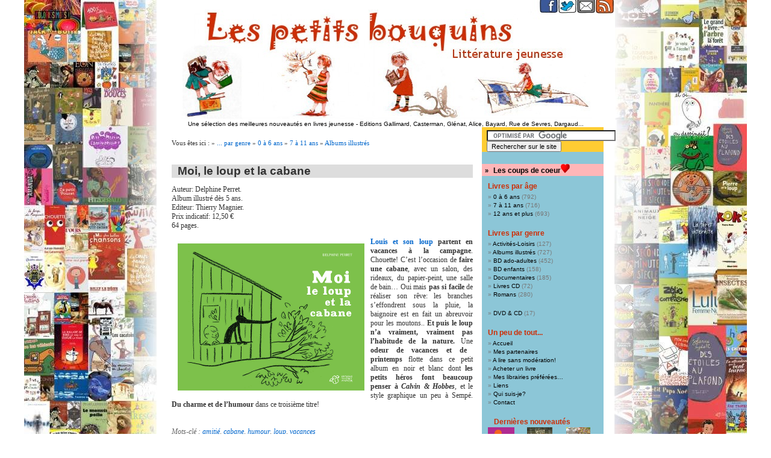

--- FILE ---
content_type: text/html; charset=UTF-8
request_url: https://www.lespetitsbouquins.com/livres/moi-le-loup-et-la-cabane/
body_size: 14692
content:
 
<!DOCTYPE html PUBLIC "-//W3C//DTD XHTML 1.0 Transitional//EN" "http://www.w3.org/TR/xhtml1/DTD/xhtml1-transitional.dtd">
<html xmlns="https://www.w3.org/1999/xhtml" lang="fr-FR">

<head profile="https://gmpg.org/xfn/11">

<link rel="shortcut icon" href="https://www.lespetitsbouquins.com/les-petits-bouquins.ico" type="image/x-icon"/>

	<meta http-equiv="Content-Type" content="text/html; charset=UTF-8" />

<meta name="Keywords" content="livres, jeunesse, enfant, livre, livre enfant, livres enfants, meilleurs livres, livres bébé, choisir livre, bouquin, acheter livre, bouquins, petits bouquins, petit bouquin, littérature, albums, bestseller, vente, petitsbouquins, petitbouquin, lespetitsbouquins, enfance, livres poche, roman, marianne, album, bande dessinée, bandes dessinées, bruxelles, critiques, adolescents, exposition, expo, petite enfance, illustrateur, illustration, editeur, maisons d'edition, manga, loisirs, lille, belgique, france, culture, lecture, angouleme, montreal, quebec, lausanne, suisse, nouveauté, documentaire, ptits bouquins, tits bouquins"/>
<meta name="Description" content="Chroniques de livres jeunesse récents, sélection par âge et genre. Pour tous les goûts, dans toutes les formes, toutes les couleurs, pour tous les rêves! Infos sur librairies spécialisées, expositions, rencontres, salons et foires, en France et Belgique." />
<meta name="Author" content="Marianne PIERRE"/>
<meta name="Publisher" content="Marianne PIERRE"/>
<meta name="Category" content="livre, enfant, jeunesse, livres, bouquin, bouquins, littérature, lecture, loisirs, loisir, france, belgique"/>
<meta name="Copyright" content="Marianne PIERRE"/>
<meta name="Language" content="fr"/>
<meta name="Revisit-After" content="0"/>
<meta name="Robots" content="all"/>
<meta name="GOOGLEBOT" content=""/>
<meta name='yandex-verification' content='6bd0b5ad8856e370' />
<meta http-equiv="Pragma" content="no-cache"/>

<title>Les petits bouquins</title>
	
        <link rel="stylesheet" href="https://www.lespetitsbouquins.com/wp-content/themes/default/style.css" type="text/css" media="screen" />
	<link rel="alternate" type="application/rss+xml" title="Flux RSS de Les petits bouquins" href="https://www.lespetitsbouquins.com/feed/" />
	<link rel="alternate" type="application/atom+xml" title="Flux Atom de Les petits bouquins" href="https://www.lespetitsbouquins.com/feed/atom/" /> 
	<link rel="pingback" href="https://www.lespetitsbouquins.com/xmlrpc.php" />
	
	<style type="text/css" media="screen">
					#page { /* background: url("https://www.lespetitsbouquins.com/wp-content/themes/default/images/kubrickbgwide.jpg") repeat-y top; border: none; */ } 
			</style>

<!-- bouton plus 1 google -->
<script type="text/javascript" src="https://apis.google.com/js/plusone.js">
  {lang: 'fr'}
</script>

	 

	
<!-- This site is optimized with the Yoast SEO plugin v12.5.1 - https://yoast.com/wordpress/plugins/seo/ -->
<meta name="robots" content="max-snippet:-1, max-image-preview:large, max-video-preview:-1"/>
<link rel="canonical" href="https://www.lespetitsbouquins.com/livres/moi-le-loup-et-la-cabane/" />
<meta property="og:locale" content="fr_FR" />
<meta property="og:type" content="article" />
<meta property="og:title" content="Moi, le loup et la cabane - Les petits bouquins" />
<meta property="og:description" content="Louis et son loup partent en vacances à la campagne. Chouette! C&#8217;est l&#8217;occasion de faire une cabane, avec un salon, des rideaux, du papier-peint, une &hellip;" />
<meta property="og:url" content="https://www.lespetitsbouquins.com/livres/moi-le-loup-et-la-cabane/" />
<meta property="og:site_name" content="Les petits bouquins" />
<meta property="article:publisher" content="https://www.facebook.com/lespetitsbouquins/" />
<meta property="article:tag" content="amitié" />
<meta property="article:tag" content="cabane" />
<meta property="article:tag" content="humour" />
<meta property="article:tag" content="loup" />
<meta property="article:tag" content="vacances" />
<meta property="article:section" content="... par âge" />
<meta property="article:published_time" content="2013-06-14T07:59:03+01:00" />
<meta property="fb:app_id" content="2357285567850612" />
<meta name="twitter:card" content="summary_large_image" />
<meta name="twitter:description" content="Louis et son loup partent en vacances à la campagne. Chouette! C&#8217;est l&#8217;occasion de faire une cabane, avec un salon, des rideaux, du papier-peint, une [&hellip;]" />
<meta name="twitter:title" content="Moi, le loup et la cabane - Les petits bouquins" />
<meta name="twitter:site" content="@petitsbouquins" />
<meta name="twitter:creator" content="@petitsbouquins" />
<script type='application/ld+json' class='yoast-schema-graph yoast-schema-graph--main'>{"@context":"https://schema.org","@graph":[{"@type":"WebSite","@id":"https://www.lespetitsbouquins.com/#website","url":"https://www.lespetitsbouquins.com/","name":"Les petits bouquins","potentialAction":{"@type":"SearchAction","target":"https://www.lespetitsbouquins.com/?s={search_term_string}","query-input":"required name=search_term_string"}},{"@type":"WebPage","@id":"https://www.lespetitsbouquins.com/livres/moi-le-loup-et-la-cabane/#webpage","url":"https://www.lespetitsbouquins.com/livres/moi-le-loup-et-la-cabane/","inLanguage":"fr-FR","name":"Moi, le loup et la cabane - Les petits bouquins","isPartOf":{"@id":"https://www.lespetitsbouquins.com/#website"},"datePublished":"2013-06-14T07:59:03+01:00","dateModified":"2013-06-14T07:59:03+01:00","author":{"@id":"https://www.lespetitsbouquins.com/#/schema/person/d30a8f7b37d73f97faddd0ac9017372d"}},{"@type":["Person"],"@id":"https://www.lespetitsbouquins.com/#/schema/person/d30a8f7b37d73f97faddd0ac9017372d","name":"Marianne","image":{"@type":"ImageObject","@id":"https://www.lespetitsbouquins.com/#authorlogo","url":"https://secure.gravatar.com/avatar/7ebca003f81f10642f29a7fa4d19ad30?s=96&d=monsterid&r=g","caption":"Marianne"},"sameAs":[]}]}</script>
<!-- / Yoast SEO plugin. -->

<link rel='dns-prefetch' href='//s.w.org' />
<link rel="alternate" type="application/rss+xml" title="Les petits bouquins &raquo; Moi, le loup et la cabane Flux des commentaires" href="https://www.lespetitsbouquins.com/livres/moi-le-loup-et-la-cabane/feed/" />
		<script type="text/javascript">
			window._wpemojiSettings = {"baseUrl":"https:\/\/s.w.org\/images\/core\/emoji\/12.0.0-1\/72x72\/","ext":".png","svgUrl":"https:\/\/s.w.org\/images\/core\/emoji\/12.0.0-1\/svg\/","svgExt":".svg","source":{"concatemoji":"https:\/\/www.lespetitsbouquins.com\/wp-includes\/js\/wp-emoji-release.min.js?ver=5.3"}};
			!function(e,a,t){var r,n,o,i,p=a.createElement("canvas"),s=p.getContext&&p.getContext("2d");function c(e,t){var a=String.fromCharCode;s.clearRect(0,0,p.width,p.height),s.fillText(a.apply(this,e),0,0);var r=p.toDataURL();return s.clearRect(0,0,p.width,p.height),s.fillText(a.apply(this,t),0,0),r===p.toDataURL()}function l(e){if(!s||!s.fillText)return!1;switch(s.textBaseline="top",s.font="600 32px Arial",e){case"flag":return!c([127987,65039,8205,9895,65039],[127987,65039,8203,9895,65039])&&(!c([55356,56826,55356,56819],[55356,56826,8203,55356,56819])&&!c([55356,57332,56128,56423,56128,56418,56128,56421,56128,56430,56128,56423,56128,56447],[55356,57332,8203,56128,56423,8203,56128,56418,8203,56128,56421,8203,56128,56430,8203,56128,56423,8203,56128,56447]));case"emoji":return!c([55357,56424,55356,57342,8205,55358,56605,8205,55357,56424,55356,57340],[55357,56424,55356,57342,8203,55358,56605,8203,55357,56424,55356,57340])}return!1}function d(e){var t=a.createElement("script");t.src=e,t.defer=t.type="text/javascript",a.getElementsByTagName("head")[0].appendChild(t)}for(i=Array("flag","emoji"),t.supports={everything:!0,everythingExceptFlag:!0},o=0;o<i.length;o++)t.supports[i[o]]=l(i[o]),t.supports.everything=t.supports.everything&&t.supports[i[o]],"flag"!==i[o]&&(t.supports.everythingExceptFlag=t.supports.everythingExceptFlag&&t.supports[i[o]]);t.supports.everythingExceptFlag=t.supports.everythingExceptFlag&&!t.supports.flag,t.DOMReady=!1,t.readyCallback=function(){t.DOMReady=!0},t.supports.everything||(n=function(){t.readyCallback()},a.addEventListener?(a.addEventListener("DOMContentLoaded",n,!1),e.addEventListener("load",n,!1)):(e.attachEvent("onload",n),a.attachEvent("onreadystatechange",function(){"complete"===a.readyState&&t.readyCallback()})),(r=t.source||{}).concatemoji?d(r.concatemoji):r.wpemoji&&r.twemoji&&(d(r.twemoji),d(r.wpemoji)))}(window,document,window._wpemojiSettings);
		</script>
		<style type="text/css">
img.wp-smiley,
img.emoji {
	display: inline !important;
	border: none !important;
	box-shadow: none !important;
	height: 1em !important;
	width: 1em !important;
	margin: 0 .07em !important;
	vertical-align: -0.1em !important;
	background: none !important;
	padding: 0 !important;
}
</style>
	<link rel='stylesheet' id='wp-block-library-css'  href='https://www.lespetitsbouquins.com/wp-includes/css/dist/block-library/style.min.css?ver=5.3' type='text/css' media='all' />
<link rel='stylesheet' id='wp-pagenavi-css'  href='https://www.lespetitsbouquins.com/wp-content/plugins/wp-pagenavi/pagenavi-css.css?ver=2.70' type='text/css' media='all' />
<script>if (document.location.protocol != "https:") {document.location = document.URL.replace(/^http:/i, "https:");}</script><link rel='https://api.w.org/' href='https://www.lespetitsbouquins.com/wp-json/' />
<link rel="EditURI" type="application/rsd+xml" title="RSD" href="https://www.lespetitsbouquins.com/xmlrpc.php?rsd" />
<link rel="wlwmanifest" type="application/wlwmanifest+xml" href="https://www.lespetitsbouquins.com/wp-includes/wlwmanifest.xml" /> 
<meta name="generator" content="WordPress 5.3" />
<link rel='shortlink' href='https://wp.me/pwR6x-11y' />
<link rel="alternate" type="application/json+oembed" href="https://www.lespetitsbouquins.com/wp-json/oembed/1.0/embed?url=https%3A%2F%2Fwww.lespetitsbouquins.com%2Flivres%2Fmoi-le-loup-et-la-cabane%2F" />
<link rel="alternate" type="text/xml+oembed" href="https://www.lespetitsbouquins.com/wp-json/oembed/1.0/embed?url=https%3A%2F%2Fwww.lespetitsbouquins.com%2Flivres%2Fmoi-le-loup-et-la-cabane%2F&#038;format=xml" />

<!-- Start Of Script Generated By cforms v11.5 [Oliver Seidel | www.deliciousdays.com] -->
<link rel="stylesheet" type="text/css" href="https://www.lespetitsbouquins.com/wp-content/plugins/cforms/styling/minimal.css" />
<script type="text/javascript" src="https://www.lespetitsbouquins.com/wp-content/plugins/cforms/js/cforms.js"></script>
<!-- End Of Script Generated By cforms -->

<style type='text/css'>
<!--#headerimg h1 a, #headerimg h1 a:visited, #headerimg .description { color: #FF6633; }
#headerimg { display: none }
--></style>
<script>if (document.location.protocol != "https:") {document.location = document.URL.replace(/^http:/i, "https:");}</script><script type='text/javascript' src='https://www.lespetitsbouquins.com/wp-includes/js/tw-sack.min.js?ver=1.6.1'></script>




<!-- start Google analytics -->

	
<!-- Global site tag (gtag.js) - Google Analytics -->
<script async src="https://www.googletagmanager.com/gtag/js?id=UA-8767867-1"></script>
<script>
  window.dataLayer = window.dataLayer || [];
  function gtag(){dataLayer.push(arguments);}
  gtag('js', new Date());

  gtag('config', 'UA-8767867-1');
</script>

	

<!-- end Google analytics -->

<!-- start twitter -->
	
	<script>window.twttr = (function(d, s, id) {
  var js, fjs = d.getElementsByTagName(s)[0],
    t = window.twttr || {};
  if (d.getElementById(id)) return t;
  js = d.createElement(s);
  js.id = id;
  js.src = "https://platform.twitter.com/widgets.js";
  fjs.parentNode.insertBefore(js, fjs);

  t._e = [];
  t.ready = function(f) {
    t._e.push(f);
  };

  return t;
}(document, "script", "twitter-wjs"));</script>

<!-- end twitter -->
	
</head>

<body data-rsssl=1>

	<div id="page">
		<div id="header">

			<div id="headerimg">
				<h1><a href="https://www.lespetitsbouquins.com">Les petits bouquins</a></h1>
				<div class="description">Littérature jeunesse &#8211; Nouveautés livre enfant</div>
			</div>

<!-- fb -->
<div id="fb-root"></div>
<script>(function(d, s, id) {
  var js, fjs = d.getElementsByTagName(s)[0];
  if (d.getElementById(id)) return;
  js = d.createElement(s); js.id = id;
  js.src = "//connect.facebook.net/fr_FR/all.js#xfbml=1";
  fjs.parentNode.insertBefore(js, fjs);
}(document, 'script', 'facebook-jssdk'));</script>

<!-- fb end -->


<map name="bandeautitre">
<area shape="rect" coords="634,0,665,25" href="http://www.facebook.com/lespetitsbouquins/" alt="Facebook les petits bouquins" target="_blank">
<area shape="rect" coords="666,0,696,25" href="http://www.twitter.com/petitsbouquins/" alt="Twitter les petits bouquins" target="_blank">
<area shape="rect" coords="697,0,727,25" href="https://www.lespetitsbouquins.com/contact/" alt="Contacter les petits bouquins">
<area shape="rect" coords="728,0,760,25" href="https://www.lespetitsbouquins.com/feed/" alt="RSS les petits bouquins" target="_blank">
</map>

<a href="https://www.lespetitsbouquins.com"><img src="https://www.lespetitsbouquins.com/wp-content/themes/default/images/header-petite-fille-ld livre enfant lespetitsbouquins.com.jpg" alt="Les petits bouquins - livre enfant - livres jeunesse"  usemap="#bandeautitre"/></a>
</div>

<div class="soustitre"><a href="https://www.lespetitsbouquins.com/qui-suis-je/" title="Site dirigé par Marianne Pierre, rédactrice indépendante">Une sélection des meilleures nouveautés en livres jeunesse</a> - <a href="https://www.lespetitsbouquins.com/mes-partenaires/" alt="Editions Gallimard, Casterman, Glénat, Alice, Bayard, La Martinière, Dargaud, Milan, Philomèle" title="En partenariat avec les éditions Gallimard, Casterman, Glénat, Alice, Bayard, Rue de Sevres, La Martinière, Dargaud, Milan, Philomèle...">Editions Gallimard, Casterman, Glénat, Alice, Bayard, Rue de Sevres, Dargaud...</a></div>

<!-- boutons haut droite 
<a href="http://www.facebook.com/pages/Les-petits-bouquins-com-Livres-pour-enfants-litterature-jeunesse/327021301742"><img class="hearder-bt"  src="https://www.lespetitsbouquins.com/wp-content/themes/default/images/bt-facebook.png" alt="Facebook" width=28.3px height=24px></a>
<a href="http://www.twitter.com/petitsbouquins/"><img class="hearder-bt"  src="https://www.lespetitsbouquins.com/wp-content/themes/default/images/bt-twitter.png" alt="Twitter"/ width=28.px height=24px></a>
<a href="https://www.lespetitsbouquins.com/feed/"><img class="hearder-bt"  src="https://www.lespetitsbouquins.com/wp-content/themes/default/images/bt-rss.png" alt="RSS"/ width=28.px height=24px></a>
<a href="https://www.lespetitsbouquins.com/contact/"><img class="hearder-bt"  src="https://www.lespetitsbouquins.com/wp-content/themes/default/images/bt-mail.png" alt="Contact"/ width=28.px height=24px></a>
 fin boutons haut droite -->


		<hr />
<div id="content" class="narrowcolumn">
	
		<div class="post-3940 post type-post status-publish format-standard hentry category-age category-livres category-0-a-6-ans category-7-a-11-ans category-albums-illustres tag-amitie tag-cabane tag-humour tag-loup tag-vacances" id="post-3940">

<!-- catégorie //-->
<div class="catname">
Vous êtes ici : &raquo; <a href="https://www.lespetitsbouquins.com/categorie/livres/"/>... par genre</a> 
 &raquo; <a href="https://www.lespetitsbouquins.com/categorie/age/0-a-6-ans/"/>0 à 6 ans</a>  &raquo; <a href="https://www.lespetitsbouquins.com/categorie/age/7-a-11-ans/"/>7 à 11 ans</a>  &raquo; <a href="https://www.lespetitsbouquins.com/categorie/livres/albums-illustres/"/>Albums illustrés</a> </div>

<div class="bggrey"><h2>Moi, le loup et la cabane</h2></div>

<p>Auteur: Delphine Perret.<br />
Album illustré dès 5 ans.<br />
Editeur: Thierry Magnier.<br />
Prix indicatif: 12,50 €<br />
64 pages.</p>



<img class="Livre_Visuel" src="https://www.lespetitsbouquins.com/wp-content/files_flutter/1364302966loup.gif" alt="Couverture bientot disponible" /> 
<!-- pas besoin du .jpg -->

<meta name="twitter:image" content="https://www.lespetitsbouquins.com/wp-content/files_flutter/1364302966loup.gif" />

<div class="entry">

<p><strong><a href="https://www.lespetitsbouquins.com/livres/moi-le-loup-et-les-vacances-avec-pepe/" target="_self">Louis et son loup</a></strong> <strong>partent en vacances à la campagne</strong>. Chouette! C&#8217;est l&#8217;occasion de <strong>faire une cabane</strong>, avec un salon, des rideaux, du papier-peint, une salle de bain&#8230; Oui mais <strong>pas si facile</strong> de réaliser son rêve: les branches s&#8217;effondrent sous la pluie, la baignoire est en fait un abreuvoir pour les moutons.. <strong>Et puis le loup n&#8217;a vraiment, vraiment pas l&#8217;habitude de la nature.</strong> Une<strong> odeur de vacances et de printemps</strong> flotte dans ce petit album en noir et blanc dont<strong> les petits héros font beaucoup penser à <em>Calvin &amp; Hobbes</em></strong>, et le style graphique un peu à Sempé.<strong> Du charme et de l&#8217;humour </strong>dans ce troisième titre!</p>
				

<div class="tag"><p>Mots-cl&eacute;&nbsp;: <a href="https://www.lespetitsbouquins.com/motcle/amitie/" rel="tag">amitié</a>, <a href="https://www.lespetitsbouquins.com/motcle/cabane/" rel="tag">cabane</a>, <a href="https://www.lespetitsbouquins.com/motcle/humour/" rel="tag">humour</a>, <a href="https://www.lespetitsbouquins.com/motcle/loup/" rel="tag">loup</a>, <a href="https://www.lespetitsbouquins.com/motcle/vacances/" rel="tag">vacances</a><br>


ISBN: 9782364741430 | Comment&eacute; en juin 2013</p></div>
<!--tad fin-->

<!-- AddThis Button BEGIN -->
<div><div class="addthis_toolbox addthis_default_style">
<a class="addthis_button_print"></a>
<a class="addthis_button_email"></a>
<a class="addthis_button_facebook"></a>
<a class="addthis_button_twitter"></a>
<a class="addthis_button_favorites"></a>
<!-- <a href="http://www.addthis.com/bookmark.php?v=250&amp;pub=lespetitsbouquins" class="addthis_button_expanded"></a> -->

<fb:like href="https://www.lespetitsbouquins.com/livres/moi-le-loup-et-la-cabane/" show_faces="false" width="300"></fb:like>

</div>

<!-- bouton google plus un -->
<g:plusone size="small"></g:plusone>
<script type="text/javascript">
  function plusone_vote( obj ) {
    _gaq.push(['_trackEvent','plusone',obj.state]);
  }
</script>

<script type="text/javascript" src="https://s7.addthis.com/js/250/addthis_widget.js#pub=lespetitsbouquins"></script></div>
<!-- AddThis Button END -->

		
			</div>
<br>
<!-- vente -->


 Achetez ce livre sur <a href="http://www.placedeslibraires.fr/livre/9782364741430?lespetitsbouquins.com" target="_blank">Place des Libraires</a> ou <a href="http://www.leslibraires.fr/livre/9782364741430?lespetitsbouquins.com" target="_blank">leslibraires.fr</a>  			
<!-- fin vente -->
<br>
<p>

<div class="precedent">		
 &lt; Livre précédent <br>&laquo; <a href="https://www.lespetitsbouquins.com/livres/ce-nest-pas-moi/" rel="prev">Ce n&#8217;est pas moi!</a></div> 

			   <div class="suivant">Livre suivant &gt;<br><a href="https://www.lespetitsbouquins.com/livres/les-comptines-de/" rel="next">Les comptines de &#8230;</a> &raquo;</div>
 </p>


		</div>


		 
<!-- You can start editing here. -->

<div class="commentleft">


			<!-- If comments are open, but there are no comments. -->

	 


<div id="respond">

<h3>Un commentaire, une question ?</h3>

<div class="cancel-comment-reply">
	<small><a rel="nofollow" id="cancel-comment-reply-link" href="/livres/moi-le-loup-et-la-cabane/#respond" style="display:none;">Cliquez ici pour annuler la réponse.</a></small>
</div>


<form action="https://www.lespetitsbouquins.com/wp-comments-post.php" method="post" id="commentform">


<p><input type="text" name="author" id="author" value="" size="22" tabindex="1"  />
<label for="author"><small>Nom ou pseudo </small></label></p>

<p><input type="text" name="email" id="email" value="" size="22" tabindex="2"  />
<label for="email"><small>e-mail (facultatif, ne sera publié en aucun cas) </small></label></p>

<!-- <p><input type="text" name="url" id="url" value="" size="22" tabindex="3" />
<label for="url"><small>Site Web</small></label></p> -->


<p><textarea name="comment" id="comment" cols="500px" rows="7" tabindex="4"></textarea></p>

<p><small>Sera lu avant publication </small>
<input name="submit" type="submit" id="submit" tabindex="3" value="Ajouter" />
<input type='hidden' name='comment_post_ID' value='3940' id='comment_post_ID' />
<input type='hidden' name='comment_parent' id='comment_parent' value='0' />
</p>
<input type="hidden" id="captchafree" name="captchafree" value="" />
<script type="text/javascript">
//<![CDATA[
	function gethash(){
		document.getElementById('captchafree').form.onsubmit = null;
		if(document.getElementById('submit')) document.getElementById('submit').value='Please wait...';
		var mysack = new sack("https://www.lespetitsbouquins.com/wp-content/plugins/wp-captcha-free/captcha-free.php");
		mysack.execute = 1;
		mysack.method = 'POST';
		mysack.onError = function() { alert('Unable to get Captcha-Free Hash!') };
		mysack.setVar('post_id', 3940);
		mysack.runAJAX();
		return false;
	}
	function gothash(myhash){
		document.getElementById('captchafree').value = myhash;
		// Workaround for Wordpress' retarded choice of naming the submit button same as a JS function name >:-(
		document.getElementById('submit').click();
	}
	document.getElementById('captchafree').form.onsubmit = gethash;
//]]>
</script>
<noscript><p><strong>Please note:</strong> JavaScript is required to post comments.</p></noscript>

</form>

</div>
</div><!-- END COMMENT LEFT -->	


	
<!--Autres cat-->
<!-- Ref 3940 | 126 -->

<img style="margin: 50px 0 0 0;" width=500px src="https://www.lespetitsbouquins.com/wp-content/uploads/bannieresLPB/banniere468x60jpgorange.jpg" alt="livres pour enfant">

<div style="display: block; margin: 20px 0 10px 0;">
<!-- DEBUT du code HTML amazon -->
<!--

<iframe src="https://rcm-fr.amazon.fr/e/cm?t=lespetitsbouq-21&o=8&p=26&l=ur1&category=livres_enfants&banner=1VKP20Z9MSNY9B7QPJ82&f=ifr" width="468" height="60" scrolling="no" border="0" marginwidth="0" style="border:none;" frameborder="0"></iframe>
-->
<!-- FIN du code HTML amazon -->

<br><br>

<!-- DEBUT du code HTML zanox-affiliate -->
<!--
<a href="http://ad.zanox.com/ppc/?20367245C2123882061T"><img src="https://ad.zanox.com/ppv/?20367245C2123882061" align="bottom" width="468" height="60" border="0" hspace="1" alt="1.1  Actualité - Livres 468x60"></a>
-->
<!-- FIN du code HTML zanox-affiliate -->

</div>


</div>

<meta charset="UTF-8">


<div id="sidebar">


	<ul>

<!-- RECHERCHE -->
<li>

<form action="https://www.lespetitsbouquins.com/rechercher/" id="cse-search-box">
  <div class="recherchegoogle">
    <input type="hidden" name="cx" value="partner-pub-0747969123409926:aeeskn-cy9e" />
    <input type="hidden" name="cof" value="FORID:9" />
    <input type="hidden" name="ie" value="UTF-8" />
    <input type="text" name="q" size="33" />
    <input type="submit" name="sa" value="Rechercher sur le site" />
  </div>
</form>
<script type="text/javascript" src="https://www.google.fr/cse/brand?form=cse-search-box&amp;lang=fr"></script> 

</li>

<!-- CHRONIQUES -->


<div class="coupdecoeur">&raquo; <a href="https://www.lespetitsbouquins.com/categorie/coup-de-coeur/">Les coups de coeur</a><img class="coeursidebar " src="https://www.lespetitsbouquins.com/wp-content/themes/default/images/coeur50x50.gif" alt="Coup de coeur" /></div>


<!-- <div class="color1"> ne fonctionne pas sous ie8 -->
<li class="categories"><h2>Livres par âge</h2><ul>	<li class="cat-item cat-item-127"><a href="https://www.lespetitsbouquins.com/categorie/age/0-a-6-ans/" title="0 à 6 ans">0 à 6 ans</a> (792)
</li>
	<li class="cat-item cat-item-128"><a href="https://www.lespetitsbouquins.com/categorie/age/7-a-11-ans/" title="7 à 11 ans">7 à 11 ans</a> (716)
</li>
	<li class="cat-item cat-item-129"><a href="https://www.lespetitsbouquins.com/categorie/age/12-ans-et-plus/" title="12 ans et plus">12 ans et plus</a> (693)
</li>
</ul></li><!-- </div> -->

<!-- <div class="color2"> -->
<li class="categories"><h2>Livres par genre</h2><ul>	<li class="cat-item cat-item-53"><a href="https://www.lespetitsbouquins.com/categorie/livres/activites-loisirs/" title="Activités-Loisirs">Activités-Loisirs</a> (127)
</li>
	<li class="cat-item cat-item-7"><a href="https://www.lespetitsbouquins.com/categorie/livres/albums-illustres/" title="Albums illustrés">Albums illustrés</a> (727)
</li>
	<li class="cat-item cat-item-337"><a href="https://www.lespetitsbouquins.com/categorie/livres/bd-16ans/" title="BD +16ans">BD ado-adultes</a> (452)
</li>
	<li class="cat-item cat-item-20"><a href="https://www.lespetitsbouquins.com/categorie/livres/bande-dessinee/" title="BD enfants">BD enfants</a> (158)
</li>
	<li class="cat-item cat-item-16"><a href="https://www.lespetitsbouquins.com/categorie/livres/documentaire/" title="Documentaires">Documentaires</a> (185)
</li>
	<li class="cat-item cat-item-108"><a href="https://www.lespetitsbouquins.com/categorie/livres/livres_cd/" title="Livres CD">Livres CD</a> (72)
</li>
	<li class="cat-item cat-item-6"><a href="https://www.lespetitsbouquins.com/categorie/livres/romans/" title="Romans">Romans</a> (280)
</li>
</ul></li><li class="categories"><h2></h2><ul>	<li class="cat-item cat-item-379"><a href="https://www.lespetitsbouquins.com/categorie/livres/dvdcd/" title="DVD &amp; CD">DVD &amp; CD</a> (17)
</li>
</ul></li><!-- </div> -->

<!-- UN PEU DE TOUT -->

<li class="pagenav"><h2>Un peu de tout...</h2><ul><li class="page_item page-item-114"><a href="https://www.lespetitsbouquins.com/">Accueil</a></li>
<li class="page_item page-item-6034"><a href="https://www.lespetitsbouquins.com/mes-partenaires/">Mes partenaires</a></li>
<li class="page_item page-item-325"><a href="https://www.lespetitsbouquins.com/portraits-dauteurs/">A lire sans modération!</a></li>
<li class="page_item page-item-2875"><a href="https://www.lespetitsbouquins.com/acheter/">Acheter un livre</a></li>
<li class="page_item page-item-178"><a href="https://www.lespetitsbouquins.com/librairies/">Mes librairies préférées&#8230;</a></li>
<li class="page_item page-item-42"><a href="https://www.lespetitsbouquins.com/liens/">Liens</a></li>
<li class="page_item page-item-305"><a href="https://www.lespetitsbouquins.com/qui-suis-je/">Qui suis-je?</a></li>
<li class="page_item page-item-1821"><a href="https://www.lespetitsbouquins.com/contact/">Contact</a></li>
</ul></li> 

<!-- DERNIERES NOUVEAUTES -->
<li class="dernierenouv">
<h2><a href="https://www.lespetitsbouquins.com/newsletter">Derni&egrave;res nouveaut&eacute;s</a></h2>


<div class="SideLivreVignette">
		<div class="post-8375 post type-post status-publish format-standard hentry category-age category-livres category-12-ans-et-plus category-documentaire tag-documentation tag-histoire tag-information tag-journal tag-presse tag-societe">
				
				<div class="entry">
					
					
<!--tad_-->


<a href="https://www.lespetitsbouquins.com/age/histoire-de-linformation/" rel="bookmark" title="Histoire de l&#8217;information"><img class="SideLivre_Visuel" src="https://www.lespetitsbouquins.com/wp-content/files_flutter/8375" alt="Couverture bientot disponible" />
</a>
<!-- pas besoin du .jpg -->


<!--tad fin-->
</div>
				</div>

<p class="postmetadata">     </p> 				
			</div>
		
<div class="SideLivreVignette">
		<div class="post-8382 post type-post status-publish format-standard hentry category-age category-livres category-12-ans-et-plus category-bd-16ans tag-femme tag-western">
				
				<div class="entry">
					
					
<!--tad_-->


<a href="https://www.lespetitsbouquins.com/age/women-of-the-west/" rel="bookmark" title="Women of the West"><img class="SideLivre_Visuel" src="https://www.lespetitsbouquins.com/wp-content/files_flutter/8382" alt="Couverture bientot disponible" />
</a>
<!-- pas besoin du .jpg -->


<!--tad fin-->
</div>
				</div>

<p class="postmetadata">     </p> 				
			</div>
		
<div class="SideLivreVignette">
		<div class="post-8379 post type-post status-publish format-standard hentry category-age category-livres category-12-ans-et-plus category-7-a-11-ans category-bd-16ans category-bande-dessinee tag-fantasy tag-manga tag-nouvelles tag-recueil">
				
				<div class="entry">
					
					
<!--tad_-->


<a href="https://www.lespetitsbouquins.com/age/le-terrarium-dans-mon-tiroir/" rel="bookmark" title="Le terrarium dans mon tiroir"><img class="SideLivre_Visuel" src="https://www.lespetitsbouquins.com/wp-content/files_flutter/8379" alt="Couverture bientot disponible" />
</a>
<!-- pas besoin du .jpg -->


<!--tad fin-->
</div>
				</div>

<p class="postmetadata">     </p> 				
			</div>
		
		<!--  	-->
</li>

<!-- Feed RSS -->
<li>
<div class="lienRSS">


</div>
</li>

<!-- newsletter feedbruner -->

<form style="border:/*1px solid #ccc*/;" action="https://feedburner.google.com/fb/a/mailverify" method="post" target="popupwindow" onsubmit="window.open('http://feedburner.google.com/fb/a/mailverify?uri=lespetitsbouquinsfeed', 'popupwindow', 'scrollbars=no,width=550,height=520');return true"><div class="recherchegoogle"><b>Abonnez-vous</b> à la newsletter !
	<br/>Vous recevrez un email à chaque nouvelle chronique<input type="text" style="width:150px" name="email" placeholder="Tapez votre email ici"/><input type="hidden" value="lespetitsbouquinsfeed" name="uri"/><input type="hidden" name="loc" value="fr_FR"/><div style="font-size:9px; color:#555555"><input type="submit" value="Envoyer" /></div></div></form>

<!--
<form style="border:/*1px solid #ccc*/;" action="https://lespetitsbouquins.us2.list-manage.com/subscribe/post?u=5bbea4655bba477eabd146942&amp;id=0676da7740" method="post" id="mc-embedded-subscribe-form" name="mc-embedded-subscribe-form" class="validate" target="_blank"><div class="recherchegoogle">Abonnez-vous à la newsletter !<input type="text" style="width:150px" name="EMAIL" placeholder="Tapez votre email"/>
<div style="font-size:9px; color:#555555"><input type="submit" value="Envoyer" name="subscribe"  /></div>
</div>
</form> -->

<!-- fin newsletter feedbruner -->

	</ul>
</div>



<div id="sidebar">

	
	<ul>

<!-- NUAGE -->

 <div class="tagcloud">
     <li>
      <h2>Mots-cl&eacute;</h2>
    <ul>
      <a href="https://www.lespetitsbouquins.com/motcle/humour/" class="tag-cloud-link tag-link-22 tag-link-position-1" style="font-size: 18pt;" aria-label="humour (216 éléments)">humour</a>
<a href="https://www.lespetitsbouquins.com/motcle/amitie/" class="tag-cloud-link tag-link-27 tag-link-position-2" style="font-size: 17.006944444444pt;" aria-label="amitié (163 éléments)">amitié</a>
<a href="https://www.lespetitsbouquins.com/motcle/animaux/" class="tag-cloud-link tag-link-310 tag-link-position-3" style="font-size: 16.090277777778pt;" aria-label="animaux (122 éléments)">animaux</a>
<a href="https://www.lespetitsbouquins.com/motcle/famille/" class="tag-cloud-link tag-link-45 tag-link-position-4" style="font-size: 15.631944444444pt;" aria-label="famille (106 éléments)">famille</a>
<a href="https://www.lespetitsbouquins.com/motcle/amour/" class="tag-cloud-link tag-link-28 tag-link-position-5" style="font-size: 15.25pt;" aria-label="amour (95 éléments)">amour</a>
<a href="https://www.lespetitsbouquins.com/motcle/nature/" class="tag-cloud-link tag-link-38 tag-link-position-6" style="font-size: 15.097222222222pt;" aria-label="nature (91 éléments)">nature</a>
<a href="https://www.lespetitsbouquins.com/motcle/adolescence/" class="tag-cloud-link tag-link-73 tag-link-position-7" style="font-size: 14.868055555556pt;" aria-label="adolescence (84 éléments)">adolescence</a>
<a href="https://www.lespetitsbouquins.com/motcle/conte/" class="tag-cloud-link tag-link-46 tag-link-position-8" style="font-size: 14.638888888889pt;" aria-label="conte (78 éléments)">conte</a>
<a href="https://www.lespetitsbouquins.com/motcle/enfance/" class="tag-cloud-link tag-link-308 tag-link-position-9" style="font-size: 14.027777777778pt;" aria-label="enfance (65 éléments)">enfance</a>
<a href="https://www.lespetitsbouquins.com/motcle/musique/" class="tag-cloud-link tag-link-109 tag-link-position-10" style="font-size: 13.798611111111pt;" aria-label="musique (61 éléments)">musique</a>
<a href="https://www.lespetitsbouquins.com/motcle/difference/" class="tag-cloud-link tag-link-63 tag-link-position-11" style="font-size: 13.263888888889pt;" aria-label="différence (51 éléments)">différence</a>
<a href="https://www.lespetitsbouquins.com/motcle/voyage/" class="tag-cloud-link tag-link-105 tag-link-position-12" style="font-size: 13.1875pt;" aria-label="voyage (50 éléments)">voyage</a>
<a href="https://www.lespetitsbouquins.com/motcle/magie/" class="tag-cloud-link tag-link-218 tag-link-position-13" style="font-size: 12.958333333333pt;" aria-label="magie (47 éléments)">magie</a>
<a href="https://www.lespetitsbouquins.com/motcle/aventure/" class="tag-cloud-link tag-link-104 tag-link-position-14" style="font-size: 12.958333333333pt;" aria-label="aventure (47 éléments)">aventure</a>
<a href="https://www.lespetitsbouquins.com/motcle/ecologie/" class="tag-cloud-link tag-link-134 tag-link-position-15" style="font-size: 12.5pt;" aria-label="écologie (41 éléments)">écologie</a>
<a href="https://www.lespetitsbouquins.com/motcle/guerre/" class="tag-cloud-link tag-link-101 tag-link-position-16" style="font-size: 12.347222222222pt;" aria-label="guerre (39 éléments)">guerre</a>
<a href="https://www.lespetitsbouquins.com/motcle/deuil/" class="tag-cloud-link tag-link-138 tag-link-position-17" style="font-size: 12.194444444444pt;" aria-label="deuil (37 éléments)">deuil</a>
<a href="https://www.lespetitsbouquins.com/motcle/art/" class="tag-cloud-link tag-link-365 tag-link-position-18" style="font-size: 12.118055555556pt;" aria-label="art (36 éléments)">art</a>
<a href="https://www.lespetitsbouquins.com/motcle/foret/" class="tag-cloud-link tag-link-275 tag-link-position-19" style="font-size: 11.888888888889pt;" aria-label="forêt (34 éléments)">forêt</a>
<a href="https://www.lespetitsbouquins.com/motcle/vacances/" class="tag-cloud-link tag-link-187 tag-link-position-20" style="font-size: 11.8125pt;" aria-label="vacances (33 éléments)">vacances</a>
<a href="https://www.lespetitsbouquins.com/motcle/ecole/" class="tag-cloud-link tag-link-118 tag-link-position-21" style="font-size: 11.736111111111pt;" aria-label="école (32 éléments)">école</a>
<a href="https://www.lespetitsbouquins.com/motcle/loup/" class="tag-cloud-link tag-link-188 tag-link-position-22" style="font-size: 11.736111111111pt;" aria-label="loup (32 éléments)">loup</a>
<a href="https://www.lespetitsbouquins.com/motcle/histoire/" class="tag-cloud-link tag-link-292 tag-link-position-23" style="font-size: 11.659722222222pt;" aria-label="histoire (31 éléments)">histoire</a>
<a href="https://www.lespetitsbouquins.com/motcle/noel/" class="tag-cloud-link tag-link-210 tag-link-position-24" style="font-size: 11.659722222222pt;" aria-label="noël (31 éléments)">noël</a>
<a href="https://www.lespetitsbouquins.com/motcle/monstre/" class="tag-cloud-link tag-link-122 tag-link-position-25" style="font-size: 11.506944444444pt;" aria-label="monstre (30 éléments)">monstre</a>
<a href="https://www.lespetitsbouquins.com/motcle/chanson/" class="tag-cloud-link tag-link-197 tag-link-position-26" style="font-size: 11.430555555556pt;" aria-label="chanson (29 éléments)">chanson</a>
<a href="https://www.lespetitsbouquins.com/motcle/chat/" class="tag-cloud-link tag-link-412 tag-link-position-27" style="font-size: 11.430555555556pt;" aria-label="chat (29 éléments)">chat</a>
<a href="https://www.lespetitsbouquins.com/motcle/mer/" class="tag-cloud-link tag-link-226 tag-link-position-28" style="font-size: 11.277777777778pt;" aria-label="mer (28 éléments)">mer</a>
<a href="https://www.lespetitsbouquins.com/motcle/animal/" class="tag-cloud-link tag-link-51 tag-link-position-29" style="font-size: 11.277777777778pt;" aria-label="animal (28 éléments)">animal</a>
<a href="https://www.lespetitsbouquins.com/motcle/japon/" class="tag-cloud-link tag-link-143 tag-link-position-30" style="font-size: 11.277777777778pt;" aria-label="japon (28 éléments)">japon</a>
<a href="https://www.lespetitsbouquins.com/motcle/enquete/" class="tag-cloud-link tag-link-417 tag-link-position-31" style="font-size: 11.201388888889pt;" aria-label="enquête (27 éléments)">enquête</a>
<a href="https://www.lespetitsbouquins.com/motcle/soeur/" class="tag-cloud-link tag-link-98 tag-link-position-32" style="font-size: 11.048611111111pt;" aria-label="soeur (26 éléments)">soeur</a>
<a href="https://www.lespetitsbouquins.com/motcle/tolerance/" class="tag-cloud-link tag-link-64 tag-link-position-33" style="font-size: 11.048611111111pt;" aria-label="tolérance (26 éléments)">tolérance</a>
<a href="https://www.lespetitsbouquins.com/motcle/mort/" class="tag-cloud-link tag-link-137 tag-link-position-34" style="font-size: 11.048611111111pt;" aria-label="mort (26 éléments)">mort</a>
<a href="https://www.lespetitsbouquins.com/motcle/fantastique/" class="tag-cloud-link tag-link-113 tag-link-position-35" style="font-size: 10.819444444444pt;" aria-label="fantastique (24 éléments)">fantastique</a>
<a href="https://www.lespetitsbouquins.com/motcle/jeux/" class="tag-cloud-link tag-link-13 tag-link-position-36" style="font-size: 10.666666666667pt;" aria-label="jeux (23 éléments)">jeux</a>
<a href="https://www.lespetitsbouquins.com/motcle/cheval/" class="tag-cloud-link tag-link-178 tag-link-position-37" style="font-size: 10.513888888889pt;" aria-label="cheval (22 éléments)">cheval</a>
<a href="https://www.lespetitsbouquins.com/motcle/imagination/" class="tag-cloud-link tag-link-120 tag-link-position-38" style="font-size: 10.513888888889pt;" aria-label="imagination (22 éléments)">imagination</a>
<a href="https://www.lespetitsbouquins.com/motcle/manga/" class="tag-cloud-link tag-link-36 tag-link-position-39" style="font-size: 10.513888888889pt;" aria-label="manga (22 éléments)">manga</a>
<a href="https://www.lespetitsbouquins.com/motcle/western/" class="tag-cloud-link tag-link-221 tag-link-position-40" style="font-size: 10.361111111111pt;" aria-label="western (21 éléments)">western</a>
<a href="https://www.lespetitsbouquins.com/motcle/identite/" class="tag-cloud-link tag-link-318 tag-link-position-41" style="font-size: 10.361111111111pt;" aria-label="identité (21 éléments)">identité</a>
<a href="https://www.lespetitsbouquins.com/motcle/coloriage/" class="tag-cloud-link tag-link-186 tag-link-position-42" style="font-size: 10.361111111111pt;" aria-label="coloriage (21 éléments)">coloriage</a>
<a href="https://www.lespetitsbouquins.com/motcle/reve/" class="tag-cloud-link tag-link-165 tag-link-position-43" style="font-size: 10.361111111111pt;" aria-label="rêve (21 éléments)">rêve</a>
<a href="https://www.lespetitsbouquins.com/motcle/peinture/" class="tag-cloud-link tag-link-111 tag-link-position-44" style="font-size: 10.361111111111pt;" aria-label="peinture (21 éléments)">peinture</a>
<a href="https://www.lespetitsbouquins.com/motcle/jeu/" class="tag-cloud-link tag-link-312 tag-link-position-45" style="font-size: 10.208333333333pt;" aria-label="jeu (20 éléments)">jeu</a>
<a href="https://www.lespetitsbouquins.com/motcle/vengeance/" class="tag-cloud-link tag-link-217 tag-link-position-46" style="font-size: 10.208333333333pt;" aria-label="vengeance (20 éléments)">vengeance</a>
<a href="https://www.lespetitsbouquins.com/motcle/cuisine/" class="tag-cloud-link tag-link-59 tag-link-position-47" style="font-size: 10.208333333333pt;" aria-label="cuisine (20 éléments)">cuisine</a>
<a href="https://www.lespetitsbouquins.com/motcle/princesse/" class="tag-cloud-link tag-link-238 tag-link-position-48" style="font-size: 10.055555555556pt;" aria-label="princesse (19 éléments)">princesse</a>
<a href="https://www.lespetitsbouquins.com/motcle/frere/" class="tag-cloud-link tag-link-97 tag-link-position-49" style="font-size: 10.055555555556pt;" aria-label="frère (19 éléments)">frère</a>
<a href="https://www.lespetitsbouquins.com/motcle/poesie/" class="tag-cloud-link tag-link-49 tag-link-position-50" style="font-size: 10.055555555556pt;" aria-label="poésie (19 éléments)">poésie</a>
<a href="https://www.lespetitsbouquins.com/motcle/dessin/" class="tag-cloud-link tag-link-307 tag-link-position-51" style="font-size: 9.9027777777778pt;" aria-label="dessin (18 éléments)">dessin</a>
<a href="https://www.lespetitsbouquins.com/motcle/monde/" class="tag-cloud-link tag-link-35 tag-link-position-52" style="font-size: 9.9027777777778pt;" aria-label="monde (18 éléments)">monde</a>
<a href="https://www.lespetitsbouquins.com/motcle/bateau/" class="tag-cloud-link tag-link-85 tag-link-position-53" style="font-size: 9.9027777777778pt;" aria-label="bateau (18 éléments)">bateau</a>
<a href="https://www.lespetitsbouquins.com/motcle/peur/" class="tag-cloud-link tag-link-121 tag-link-position-54" style="font-size: 9.9027777777778pt;" aria-label="peur (18 éléments)">peur</a>
<a href="https://www.lespetitsbouquins.com/motcle/fantasy/" class="tag-cloud-link tag-link-208 tag-link-position-55" style="font-size: 9.75pt;" aria-label="fantasy (17 éléments)">fantasy</a>
<a href="https://www.lespetitsbouquins.com/motcle/imagier/" class="tag-cloud-link tag-link-199 tag-link-position-56" style="font-size: 9.75pt;" aria-label="imagier (17 éléments)">imagier</a>
<a href="https://www.lespetitsbouquins.com/motcle/solitude/" class="tag-cloud-link tag-link-158 tag-link-position-57" style="font-size: 9.75pt;" aria-label="solitude (17 éléments)">solitude</a>
<a href="https://www.lespetitsbouquins.com/motcle/solidarite/" class="tag-cloud-link tag-link-442 tag-link-position-58" style="font-size: 9.5208333333333pt;" aria-label="solidarité (16 éléments)">solidarité</a>
<a href="https://www.lespetitsbouquins.com/motcle/jungle/" class="tag-cloud-link tag-link-510 tag-link-position-59" style="font-size: 9.5208333333333pt;" aria-label="jungle (16 éléments)">jungle</a>
<a href="https://www.lespetitsbouquins.com/motcle/chien/" class="tag-cloud-link tag-link-309 tag-link-position-60" style="font-size: 9.5208333333333pt;" aria-label="chien (16 éléments)">chien</a>
<a href="https://www.lespetitsbouquins.com/motcle/dragon/" class="tag-cloud-link tag-link-183 tag-link-position-61" style="font-size: 9.5208333333333pt;" aria-label="dragon (16 éléments)">dragon</a>
<a href="https://www.lespetitsbouquins.com/motcle/papa/" class="tag-cloud-link tag-link-285 tag-link-position-62" style="font-size: 9.5208333333333pt;" aria-label="papa (16 éléments)">papa</a>
<a href="https://www.lespetitsbouquins.com/motcle/ete/" class="tag-cloud-link tag-link-289 tag-link-position-63" style="font-size: 9.2916666666667pt;" aria-label="été (15 éléments)">été</a>
<a href="https://www.lespetitsbouquins.com/motcle/legende/" class="tag-cloud-link tag-link-319 tag-link-position-64" style="font-size: 9.2916666666667pt;" aria-label="légende (15 éléments)">légende</a>
<a href="https://www.lespetitsbouquins.com/motcle/lapin/" class="tag-cloud-link tag-link-410 tag-link-position-65" style="font-size: 9.2916666666667pt;" aria-label="lapin (15 éléments)">lapin</a>
<a href="https://www.lespetitsbouquins.com/motcle/espace/" class="tag-cloud-link tag-link-244 tag-link-position-66" style="font-size: 9.2916666666667pt;" aria-label="espace (15 éléments)">espace</a>
<a href="https://www.lespetitsbouquins.com/motcle/vieillesse/" class="tag-cloud-link tag-link-160 tag-link-position-67" style="font-size: 9.2916666666667pt;" aria-label="vieillesse (15 éléments)">vieillesse</a>
<a href="https://www.lespetitsbouquins.com/motcle/pere/" class="tag-cloud-link tag-link-141 tag-link-position-68" style="font-size: 9.2916666666667pt;" aria-label="père (15 éléments)">père</a>
<a href="https://www.lespetitsbouquins.com/motcle/chine/" class="tag-cloud-link tag-link-115 tag-link-position-69" style="font-size: 9.2916666666667pt;" aria-label="chine (15 éléments)">chine</a>
<a href="https://www.lespetitsbouquins.com/motcle/tresor/" class="tag-cloud-link tag-link-281 tag-link-position-70" style="font-size: 9.1388888888889pt;" aria-label="trésor (14 éléments)">trésor</a>
<a href="https://www.lespetitsbouquins.com/motcle/mythologie/" class="tag-cloud-link tag-link-195 tag-link-position-71" style="font-size: 9.1388888888889pt;" aria-label="mythologie (14 éléments)">mythologie</a>
<a href="https://www.lespetitsbouquins.com/motcle/oiseau/" class="tag-cloud-link tag-link-179 tag-link-position-72" style="font-size: 9.1388888888889pt;" aria-label="oiseau (14 éléments)">oiseau</a>
<a href="https://www.lespetitsbouquins.com/motcle/indien/" class="tag-cloud-link tag-link-150 tag-link-position-73" style="font-size: 9.1388888888889pt;" aria-label="indien (14 éléments)">indien</a>
<a href="https://www.lespetitsbouquins.com/motcle/betise/" class="tag-cloud-link tag-link-60 tag-link-position-74" style="font-size: 9.1388888888889pt;" aria-label="bêtise (14 éléments)">bêtise</a>
<a href="https://www.lespetitsbouquins.com/motcle/dieu/" class="tag-cloud-link tag-link-338 tag-link-position-75" style="font-size: 9.1388888888889pt;" aria-label="dieu (14 éléments)">dieu</a>
<a href="https://www.lespetitsbouquins.com/motcle/paris/" class="tag-cloud-link tag-link-756 tag-link-position-76" style="font-size: 9.1388888888889pt;" aria-label="paris (14 éléments)">paris</a>
<a href="https://www.lespetitsbouquins.com/motcle/heros/" class="tag-cloud-link tag-link-400 tag-link-position-77" style="font-size: 9.1388888888889pt;" aria-label="héros (14 éléments)">héros</a>
<a href="https://www.lespetitsbouquins.com/motcle/planete/" class="tag-cloud-link tag-link-544 tag-link-position-78" style="font-size: 9.1388888888889pt;" aria-label="planète (14 éléments)">planète</a>
<a href="https://www.lespetitsbouquins.com/motcle/enfant/" class="tag-cloud-link tag-link-346 tag-link-position-79" style="font-size: 8.9097222222222pt;" aria-label="enfant (13 éléments)">enfant</a>
<a href="https://www.lespetitsbouquins.com/motcle/courage/" class="tag-cloud-link tag-link-622 tag-link-position-80" style="font-size: 8.9097222222222pt;" aria-label="courage (13 éléments)">courage</a>
<a href="https://www.lespetitsbouquins.com/motcle/hiver/" class="tag-cloud-link tag-link-223 tag-link-position-81" style="font-size: 8.9097222222222pt;" aria-label="hiver (13 éléments)">hiver</a>
<a href="https://www.lespetitsbouquins.com/motcle/bebe/" class="tag-cloud-link tag-link-214 tag-link-position-82" style="font-size: 8.9097222222222pt;" aria-label="bébé (13 éléments)">bébé</a>
<a href="https://www.lespetitsbouquins.com/motcle/secret/" class="tag-cloud-link tag-link-331 tag-link-position-83" style="font-size: 8.6041666666667pt;" aria-label="secret (12 éléments)">secret</a>
<a href="https://www.lespetitsbouquins.com/motcle/sorciere/" class="tag-cloud-link tag-link-444 tag-link-position-84" style="font-size: 8.6041666666667pt;" aria-label="sorcière (12 éléments)">sorcière</a>
<a href="https://www.lespetitsbouquins.com/motcle/science-fiction/" class="tag-cloud-link tag-link-316 tag-link-position-85" style="font-size: 8.6041666666667pt;" aria-label="science-fiction (12 éléments)">science-fiction</a>
<a href="https://www.lespetitsbouquins.com/motcle/fee/" class="tag-cloud-link tag-link-277 tag-link-position-86" style="font-size: 8.6041666666667pt;" aria-label="fée (12 éléments)">fée</a>
<a href="https://www.lespetitsbouquins.com/motcle/arbre/" class="tag-cloud-link tag-link-182 tag-link-position-87" style="font-size: 8.6041666666667pt;" aria-label="arbre (12 éléments)">arbre</a>
<a href="https://www.lespetitsbouquins.com/motcle/comptine/" class="tag-cloud-link tag-link-48 tag-link-position-88" style="font-size: 8.6041666666667pt;" aria-label="comptine (12 éléments)">comptine</a>
<a href="https://www.lespetitsbouquins.com/motcle/ours/" class="tag-cloud-link tag-link-215 tag-link-position-89" style="font-size: 8.6041666666667pt;" aria-label="ours (12 éléments)">ours</a>
<a href="https://www.lespetitsbouquins.com/motcle/montagne/" class="tag-cloud-link tag-link-224 tag-link-position-90" style="font-size: 8.6041666666667pt;" aria-label="montagne (12 éléments)">montagne</a>
<a href="https://www.lespetitsbouquins.com/motcle/grandir/" class="tag-cloud-link tag-link-436 tag-link-position-91" style="font-size: 8.375pt;" aria-label="grandir (11 éléments)">grandir</a>
<a href="https://www.lespetitsbouquins.com/motcle/neige/" class="tag-cloud-link tag-link-464 tag-link-position-92" style="font-size: 8.375pt;" aria-label="neige (11 éléments)">neige</a>
<a href="https://www.lespetitsbouquins.com/motcle/ile/" class="tag-cloud-link tag-link-541 tag-link-position-93" style="font-size: 8.375pt;" aria-label="île (11 éléments)">île</a>
<a href="https://www.lespetitsbouquins.com/motcle/saison/" class="tag-cloud-link tag-link-496 tag-link-position-94" style="font-size: 8.375pt;" aria-label="saison (11 éléments)">saison</a>
<a href="https://www.lespetitsbouquins.com/motcle/feminisme/" class="tag-cloud-link tag-link-378 tag-link-position-95" style="font-size: 8.375pt;" aria-label="féminisme (11 éléments)">féminisme</a>
<a href="https://www.lespetitsbouquins.com/motcle/pirate/" class="tag-cloud-link tag-link-166 tag-link-position-96" style="font-size: 8.375pt;" aria-label="pirate (11 éléments)">pirate</a>
<a href="https://www.lespetitsbouquins.com/motcle/homosexualite/" class="tag-cloud-link tag-link-24 tag-link-position-97" style="font-size: 8.375pt;" aria-label="homosexualité (11 éléments)">homosexualité</a>
<a href="https://www.lespetitsbouquins.com/motcle/quete/" class="tag-cloud-link tag-link-352 tag-link-position-98" style="font-size: 8.375pt;" aria-label="quête (11 éléments)">quête</a>
<a href="https://www.lespetitsbouquins.com/motcle/rentree/" class="tag-cloud-link tag-link-192 tag-link-position-99" style="font-size: 8.375pt;" aria-label="rentrée (11 éléments)">rentrée</a>
<a href="https://www.lespetitsbouquins.com/motcle/naissance/" class="tag-cloud-link tag-link-266 tag-link-position-100" style="font-size: 8.375pt;" aria-label="naissance (11 éléments)">naissance</a>
<a href="https://www.lespetitsbouquins.com/motcle/campagne/" class="tag-cloud-link tag-link-301 tag-link-position-101" style="font-size: 8.375pt;" aria-label="campagne (11 éléments)">campagne</a>
<a href="https://www.lespetitsbouquins.com/motcle/aventures/" class="tag-cloud-link tag-link-323 tag-link-position-102" style="font-size: 8.0694444444444pt;" aria-label="aventures (10 éléments)">aventures</a>
<a href="https://www.lespetitsbouquins.com/motcle/philosophie/" class="tag-cloud-link tag-link-361 tag-link-position-103" style="font-size: 8.0694444444444pt;" aria-label="philosophie (10 éléments)">philosophie</a>
<a href="https://www.lespetitsbouquins.com/motcle/crocodile/" class="tag-cloud-link tag-link-621 tag-link-position-104" style="font-size: 8.0694444444444pt;" aria-label="crocodile (10 éléments)">crocodile</a>
<a href="https://www.lespetitsbouquins.com/motcle/plage/" class="tag-cloud-link tag-link-534 tag-link-position-105" style="font-size: 8.0694444444444pt;" aria-label="plage (10 éléments)">plage</a>
<a href="https://www.lespetitsbouquins.com/motcle/anniversaire/" class="tag-cloud-link tag-link-278 tag-link-position-106" style="font-size: 8.0694444444444pt;" aria-label="anniversaire (10 éléments)">anniversaire</a>
<a href="https://www.lespetitsbouquins.com/motcle/societe/" class="tag-cloud-link tag-link-846 tag-link-position-107" style="font-size: 8.0694444444444pt;" aria-label="société (10 éléments)">société</a>
<a href="https://www.lespetitsbouquins.com/motcle/jalousie/" class="tag-cloud-link tag-link-72 tag-link-position-108" style="font-size: 8.0694444444444pt;" aria-label="jalousie (10 éléments)">jalousie</a>
<a href="https://www.lespetitsbouquins.com/motcle/politique/" class="tag-cloud-link tag-link-341 tag-link-position-109" style="font-size: 8.0694444444444pt;" aria-label="politique (10 éléments)">politique</a>
<a href="https://www.lespetitsbouquins.com/motcle/souris/" class="tag-cloud-link tag-link-154 tag-link-position-110" style="font-size: 8.0694444444444pt;" aria-label="souris (10 éléments)">souris</a>
<a href="https://www.lespetitsbouquins.com/motcle/cowboy/" class="tag-cloud-link tag-link-269 tag-link-position-111" style="font-size: 8.0694444444444pt;" aria-label="cowboy (10 éléments)">cowboy</a>
<a href="https://www.lespetitsbouquins.com/motcle/poule/" class="tag-cloud-link tag-link-167 tag-link-position-112" style="font-size: 8.0694444444444pt;" aria-label="poule (10 éléments)">poule</a>
<a href="https://www.lespetitsbouquins.com/motcle/liberte/" class="tag-cloud-link tag-link-194 tag-link-position-113" style="font-size: 8.0694444444444pt;" aria-label="liberté (10 éléments)">liberté</a>
<a href="https://www.lespetitsbouquins.com/motcle/jardin/" class="tag-cloud-link tag-link-170 tag-link-position-114" style="font-size: 8.0694444444444pt;" aria-label="jardin (10 éléments)">jardin</a>
<a href="https://www.lespetitsbouquins.com/motcle/roi/" class="tag-cloud-link tag-link-279 tag-link-position-115" style="font-size: 7.7638888888889pt;" aria-label="roi (9 éléments)">roi</a>
<a href="https://www.lespetitsbouquins.com/motcle/maison/" class="tag-cloud-link tag-link-324 tag-link-position-116" style="font-size: 7.7638888888889pt;" aria-label="maison (9 éléments)">maison</a>
<a href="https://www.lespetitsbouquins.com/motcle/disney/" class="tag-cloud-link tag-link-489 tag-link-position-117" style="font-size: 7.7638888888889pt;" aria-label="disney (9 éléments)">disney</a>
<a href="https://www.lespetitsbouquins.com/motcle/memoire/" class="tag-cloud-link tag-link-382 tag-link-position-118" style="font-size: 7.7638888888889pt;" aria-label="mémoire (9 éléments)">mémoire</a>
<a href="https://www.lespetitsbouquins.com/motcle/bandit/" class="tag-cloud-link tag-link-254 tag-link-position-119" style="font-size: 7.7638888888889pt;" aria-label="bandit (9 éléments)">bandit</a>
<a href="https://www.lespetitsbouquins.com/motcle/renard/" class="tag-cloud-link tag-link-592 tag-link-position-120" style="font-size: 7.7638888888889pt;" aria-label="renard (9 éléments)">renard</a>
<a href="https://www.lespetitsbouquins.com/motcle/vie/" class="tag-cloud-link tag-link-267 tag-link-position-121" style="font-size: 7.7638888888889pt;" aria-label="vie (9 éléments)">vie</a>
<a href="https://www.lespetitsbouquins.com/motcle/pop-up/" class="tag-cloud-link tag-link-56 tag-link-position-122" style="font-size: 7.7638888888889pt;" aria-label="pop up (9 éléments)">pop up</a>
<a href="https://www.lespetitsbouquins.com/motcle/independance/" class="tag-cloud-link tag-link-52 tag-link-position-123" style="font-size: 7.7638888888889pt;" aria-label="indépendance (9 éléments)">indépendance</a>
<a href="https://www.lespetitsbouquins.com/motcle/danse/" class="tag-cloud-link tag-link-234 tag-link-position-124" style="font-size: 7.7638888888889pt;" aria-label="danse (9 éléments)">danse</a>
<a href="https://www.lespetitsbouquins.com/motcle/baleine/" class="tag-cloud-link tag-link-149 tag-link-position-125" style="font-size: 7.7638888888889pt;" aria-label="baleine (9 éléments)">baleine</a>
<a href="https://www.lespetitsbouquins.com/motcle/grand-pere/" class="tag-cloud-link tag-link-95 tag-link-position-126" style="font-size: 7.7638888888889pt;" aria-label="grand-père (9 éléments)">grand-père</a>
<a href="https://www.lespetitsbouquins.com/motcle/quebec/" class="tag-cloud-link tag-link-207 tag-link-position-127" style="font-size: 7.7638888888889pt;" aria-label="québec (9 éléments)">québec</a>
<a href="https://www.lespetitsbouquins.com/motcle/pouvoir/" class="tag-cloud-link tag-link-193 tag-link-position-128" style="font-size: 7.7638888888889pt;" aria-label="pouvoir (9 éléments)">pouvoir</a>
<a href="https://www.lespetitsbouquins.com/motcle/mere/" class="tag-cloud-link tag-link-467 tag-link-position-129" style="font-size: 7.3819444444444pt;" aria-label="mère (8 éléments)">mère</a>
<a href="https://www.lespetitsbouquins.com/motcle/science/" class="tag-cloud-link tag-link-419 tag-link-position-130" style="font-size: 7.3819444444444pt;" aria-label="science (8 éléments)">science</a>
<a href="https://www.lespetitsbouquins.com/motcle/compter/" class="tag-cloud-link tag-link-406 tag-link-position-131" style="font-size: 7.3819444444444pt;" aria-label="compter (8 éléments)">compter</a>
<a href="https://www.lespetitsbouquins.com/motcle/sport/" class="tag-cloud-link tag-link-479 tag-link-position-132" style="font-size: 7.3819444444444pt;" aria-label="sport (8 éléments)">sport</a>
<a href="https://www.lespetitsbouquins.com/motcle/robot/" class="tag-cloud-link tag-link-545 tag-link-position-133" style="font-size: 7.3819444444444pt;" aria-label="robot (8 éléments)">robot</a>
<a href="https://www.lespetitsbouquins.com/motcle/futur/" class="tag-cloud-link tag-link-546 tag-link-position-134" style="font-size: 7.3819444444444pt;" aria-label="futur (8 éléments)">futur</a>
<a href="https://www.lespetitsbouquins.com/motcle/pluie/" class="tag-cloud-link tag-link-391 tag-link-position-135" style="font-size: 7.3819444444444pt;" aria-label="pluie (8 éléments)">pluie</a>
<a href="https://www.lespetitsbouquins.com/motcle/maladie/" class="tag-cloud-link tag-link-139 tag-link-position-136" style="font-size: 7.3819444444444pt;" aria-label="maladie (8 éléments)">maladie</a>
<a href="https://www.lespetitsbouquins.com/motcle/racisme/" class="tag-cloud-link tag-link-82 tag-link-position-137" style="font-size: 7.3819444444444pt;" aria-label="racisme (8 éléments)">racisme</a>
<a href="https://www.lespetitsbouquins.com/motcle/sexualite/" class="tag-cloud-link tag-link-26 tag-link-position-138" style="font-size: 7.3819444444444pt;" aria-label="sexualité (8 éléments)">sexualité</a>
<a href="https://www.lespetitsbouquins.com/motcle/parents/" class="tag-cloud-link tag-link-295 tag-link-position-139" style="font-size: 7.3819444444444pt;" aria-label="parents (8 éléments)">parents</a>
<a href="https://www.lespetitsbouquins.com/motcle/ville/" class="tag-cloud-link tag-link-151 tag-link-position-140" style="font-size: 7.3819444444444pt;" aria-label="ville (8 éléments)">ville</a>
<a href="https://www.lespetitsbouquins.com/motcle/ocean/" class="tag-cloud-link tag-link-225 tag-link-position-141" style="font-size: 7.3819444444444pt;" aria-label="ocean (8 éléments)">ocean</a>
<a href="https://www.lespetitsbouquins.com/motcle/cirque/" class="tag-cloud-link tag-link-106 tag-link-position-142" style="font-size: 7.3819444444444pt;" aria-label="cirque (8 éléments)">cirque</a>
<a href="https://www.lespetitsbouquins.com/motcle/alphabet/" class="tag-cloud-link tag-link-252 tag-link-position-143" style="font-size: 7.3819444444444pt;" aria-label="alphabet (8 éléments)">alphabet</a>
<a href="https://www.lespetitsbouquins.com/motcle/religion/" class="tag-cloud-link tag-link-119 tag-link-position-144" style="font-size: 7.3819444444444pt;" aria-label="religion (8 éléments)">religion</a>
<a href="https://www.lespetitsbouquins.com/motcle/temps/" class="tag-cloud-link tag-link-159 tag-link-position-145" style="font-size: 7pt;" aria-label="temps (7 éléments)">temps</a>
<a href="https://www.lespetitsbouquins.com/motcle/antiquite/" class="tag-cloud-link tag-link-147 tag-link-position-146" style="font-size: 7pt;" aria-label="antiquité (7 éléments)">antiquité</a>
<a href="https://www.lespetitsbouquins.com/motcle/geographie/" class="tag-cloud-link tag-link-65 tag-link-position-147" style="font-size: 7pt;" aria-label="géographie (7 éléments)">géographie</a>
<a href="https://www.lespetitsbouquins.com/motcle/anglais/" class="tag-cloud-link tag-link-99 tag-link-position-148" style="font-size: 7pt;" aria-label="anglais (7 éléments)">anglais</a>
<a href="https://www.lespetitsbouquins.com/motcle/paternite/" class="tag-cloud-link tag-link-66 tag-link-position-149" style="font-size: 7pt;" aria-label="paternité (7 éléments)">paternité</a>
<a href="https://www.lespetitsbouquins.com/motcle/dispute/" class="tag-cloud-link tag-link-71 tag-link-position-150" style="font-size: 7pt;" aria-label="dispute (7 éléments)">dispute</a>    </ul>
   </li>
   </div>


	</ul>
</div>

 

<!--		<hr />
<p><center></center></p> //-->
		<div id="footer">


<p>
<!-- adsense -->

<script type="text/javascript"><!--
google_ad_client = "ca-pub-0747969123409926";
/* lpb bas centre 22nov2010 */
google_ad_slot = "4493289649";
google_ad_width = 728;
google_ad_height = 90;
//-->
</script>
<script type="text/javascript"
src="https://pagead2.googlesyndication.com/pagead/show_ads.js">
</script>

<!-- fin adsense -->
</p>			

<p>		 <a href="https://www.lespetitsbouquins.com">lespetitsbouquins.com</a> &#8226; <a href="https://www.lespetitsbouquins.com/contact/">Contact</a>  &#8226;
 Les petits bouquins sur <a href="https://www.facebook.com/lespetitsbouquins/" target="_blank">Facebook</a> &#8226; <a href="https://www.twitter.com/petitsbouquins/" target="_blank">Twitter</a>   &#8226; <a href="https://www.lespetitsbouquins.com/feed/" target="_blank">S'abonner au RSS</a> 
  &#8226;
 <a href="https://www.lespetitsbouquins.com/partenaires-internet/">Partenaires internet</a> 
<br />


<br/> &copy; 2009-2026 Les petits bouquins - Livres enfant &#8226; <a href="https://www.lespetitsbouquins.com/mentions/">Mentions</a> &#8226; Un site de <a href="https://www.lespetitsbouquins.com/qui-suis-je/">Marianne PIERRE - DOUTRIAUX</a>  <br/> Mots clefs relatifs : livre jeunesse | livre bébé | livre enfant | livre fr | livre be | acheter et offrir des livres | noel | littérature jeunesse | livre pour les jeunes | livre bestseller | lire fr | lire be | école |  lespetitsbouquins.com | lespetitsbouquins.fr<br/>
<!-- affiche la date de la derniere modification du site - date dernier post //-->

<!-- modif 20171020 - creates error 500 on login page //-->


<!-- date du jour 22 01 2026 //-->
<!--  //-->
 &#8226; <a href="https://www.lespetitsbouquins.com/contact/">Echange de lien</a>  

				<!-- <a href="feed:">Articles (RSS)</a>  et <a href="feed:">Commentaires (RSS)</a>. -->
				<!-- 99 requêtes. 0,586 secondes.  -->

			</p> 
  
		</div>
	</div>
	
	<script type='text/javascript' src='https://www.lespetitsbouquins.com/wp-includes/js/comment-reply.min.js?ver=5.3'></script>
<script type='text/javascript' src='https://www.lespetitsbouquins.com/wp-includes/js/wp-embed.min.js?ver=5.3'></script>
<!--stats_footer_test--><script src="https://stats.wordpress.com/e-202604.js" type="text/javascript"></script>
<script type="text/javascript">
st_go({blog:'7830633',v:'ext',post:'3940'});
var load_cmc = function(){linktracker_init(7830633,3940,2);};
if ( typeof addLoadEvent != 'undefined' ) addLoadEvent(load_cmc);
else load_cmc();
</script>

<!-- -->

<a href="https://www.xiti.com/xiti.asp?s=418100" title="WebAnalytics" target="_blank">
<script type="text/javascript">
<!--
Xt_param = 's=418100&p=Moi, le loup et la cabane - Les petits bouquins';  
try {Xt_r = top.document.referrer;}
catch(e) {Xt_r = document.referrer; }
Xt_h = new Date();
Xt_i = '<img width="0" height="0" border="0" alt="" ';
Xt_i += 'src="https://logv6.xiti.com/hit.xiti?'+Xt_param;
Xt_i += '&hl='+Xt_h.getHours()+'x'+Xt_h.getMinutes()+'x'+Xt_h.getSeconds();
if(parseFloat(navigator.appVersion)>=4)
{Xt_s=screen;Xt_i+='&r='+Xt_s.width+'x'+Xt_s.height+'x'+Xt_s.pixelDepth+'x'+Xt_s.colorDepth;}
document.write(Xt_i+'&ref='+Xt_r.replace(/[<>"]/g, '').replace(/&/g, '$')+'" title="Internet Audience">');
//-->
</script>
<noscript>
Mesure d'audience ROI statistique webanalytics par <img width="31" height="20" src="https://logv6.xiti.com/hit.xiti?s=418100&Moi, le loup et la cabane - Les petits bouquins" alt="WebAnalytics" />
</noscript></a><a href="https://feedshark.brainbliss.com" id="IT34208742"></a>
<!--  -->
	</body>
</html>


--- FILE ---
content_type: text/html; charset=utf-8
request_url: https://accounts.google.com/o/oauth2/postmessageRelay?parent=https%3A%2F%2Fwww.lespetitsbouquins.com&jsh=m%3B%2F_%2Fscs%2Fabc-static%2F_%2Fjs%2Fk%3Dgapi.lb.en.2kN9-TZiXrM.O%2Fd%3D1%2Frs%3DAHpOoo_B4hu0FeWRuWHfxnZ3V0WubwN7Qw%2Fm%3D__features__
body_size: 161
content:
<!DOCTYPE html><html><head><title></title><meta http-equiv="content-type" content="text/html; charset=utf-8"><meta http-equiv="X-UA-Compatible" content="IE=edge"><meta name="viewport" content="width=device-width, initial-scale=1, minimum-scale=1, maximum-scale=1, user-scalable=0"><script src='https://ssl.gstatic.com/accounts/o/2580342461-postmessagerelay.js' nonce="oXeGtK6E_iMc_nAC0KCFmQ"></script></head><body><script type="text/javascript" src="https://apis.google.com/js/rpc:shindig_random.js?onload=init" nonce="oXeGtK6E_iMc_nAC0KCFmQ"></script></body></html>

--- FILE ---
content_type: text/html; charset=utf-8
request_url: https://www.google.com/recaptcha/api2/aframe
body_size: 117
content:
<!DOCTYPE HTML><html><head><meta http-equiv="content-type" content="text/html; charset=UTF-8"></head><body><script nonce="nuKakkYsc7cmfL3SHm0WCQ">/** Anti-fraud and anti-abuse applications only. See google.com/recaptcha */ try{var clients={'sodar':'https://pagead2.googlesyndication.com/pagead/sodar?'};window.addEventListener("message",function(a){try{if(a.source===window.parent){var b=JSON.parse(a.data);var c=clients[b['id']];if(c){var d=document.createElement('img');d.src=c+b['params']+'&rc='+(localStorage.getItem("rc::a")?sessionStorage.getItem("rc::b"):"");window.document.body.appendChild(d);sessionStorage.setItem("rc::e",parseInt(sessionStorage.getItem("rc::e")||0)+1);localStorage.setItem("rc::h",'1769067365774');}}}catch(b){}});window.parent.postMessage("_grecaptcha_ready", "*");}catch(b){}</script></body></html>